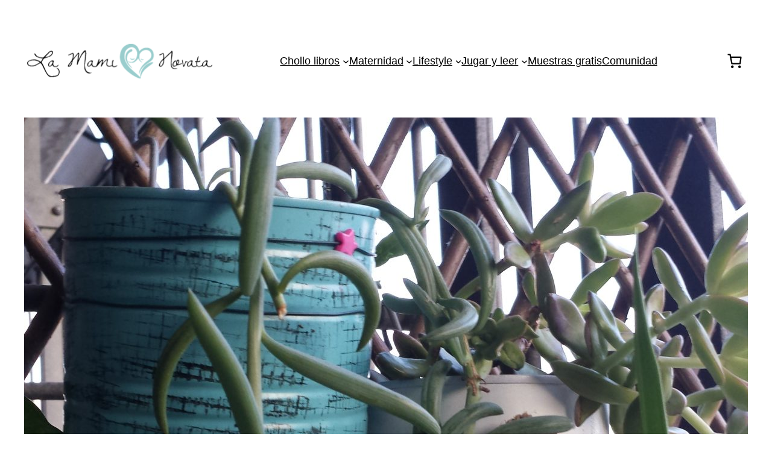

--- FILE ---
content_type: text/html; charset=utf-8
request_url: https://www.google.com/recaptcha/api2/aframe
body_size: 265
content:
<!DOCTYPE HTML><html><head><meta http-equiv="content-type" content="text/html; charset=UTF-8"></head><body><script nonce="tWEKaoryTarEhCuTO2b-kQ">/** Anti-fraud and anti-abuse applications only. See google.com/recaptcha */ try{var clients={'sodar':'https://pagead2.googlesyndication.com/pagead/sodar?'};window.addEventListener("message",function(a){try{if(a.source===window.parent){var b=JSON.parse(a.data);var c=clients[b['id']];if(c){var d=document.createElement('img');d.src=c+b['params']+'&rc='+(localStorage.getItem("rc::a")?sessionStorage.getItem("rc::b"):"");window.document.body.appendChild(d);sessionStorage.setItem("rc::e",parseInt(sessionStorage.getItem("rc::e")||0)+1);localStorage.setItem("rc::h",'1769178385440');}}}catch(b){}});window.parent.postMessage("_grecaptcha_ready", "*");}catch(b){}</script></body></html>